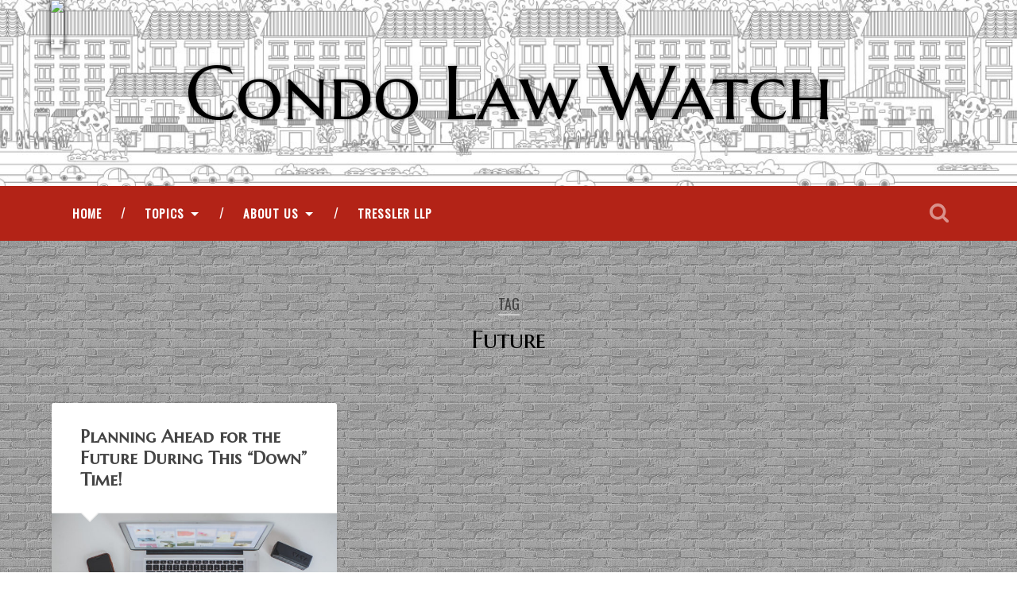

--- FILE ---
content_type: text/html; charset=UTF-8
request_url: https://www.condolawwatch.com/tag/future/
body_size: 10884
content:
<!DOCTYPE html>

<html lang="en-US">

	<head>
		
		<meta charset="UTF-8">
		<meta name="viewport" content="width=device-width, initial-scale=1.0, maximum-scale=1.0, user-scalable=no" >
<link href="https://fonts.googleapis.com/icon?family=Material+Icons" rel="stylesheet">			
<link href='https://fonts.googleapis.com/css?family=Marcellus+SC|Amatic+SC|Special+Elite|Oswald|News+Cycle|Kadwa:700|Fredericka+The+Great|Maiden+Orange' rel='stylesheet' type='text/css'>		
		<title>Future |  Tressler LLP</title>
		 
		<title>Future &#8211; Condo Law Watch</title>
<meta name='robots' content='max-image-preview:large' />
<link rel="alternate" type="application/rss+xml" title="Condo Law Watch &raquo; Feed" href="https://www.condolawwatch.com/feed/" />
<link rel="alternate" type="application/rss+xml" title="Condo Law Watch &raquo; Comments Feed" href="https://www.condolawwatch.com/comments/feed/" />
<link rel="alternate" type="application/rss+xml" title="Condo Law Watch &raquo; Future Tag Feed" href="https://www.condolawwatch.com/tag/future/feed/" />
<style id='wp-img-auto-sizes-contain-inline-css' type='text/css'>
img:is([sizes=auto i],[sizes^="auto," i]){contain-intrinsic-size:3000px 1500px}
/*# sourceURL=wp-img-auto-sizes-contain-inline-css */
</style>
<style id='wp-emoji-styles-inline-css' type='text/css'>

	img.wp-smiley, img.emoji {
		display: inline !important;
		border: none !important;
		box-shadow: none !important;
		height: 1em !important;
		width: 1em !important;
		margin: 0 0.07em !important;
		vertical-align: -0.1em !important;
		background: none !important;
		padding: 0 !important;
	}
/*# sourceURL=wp-emoji-styles-inline-css */
</style>
<style id='wp-block-library-inline-css' type='text/css'>
:root{--wp-block-synced-color:#7a00df;--wp-block-synced-color--rgb:122,0,223;--wp-bound-block-color:var(--wp-block-synced-color);--wp-editor-canvas-background:#ddd;--wp-admin-theme-color:#007cba;--wp-admin-theme-color--rgb:0,124,186;--wp-admin-theme-color-darker-10:#006ba1;--wp-admin-theme-color-darker-10--rgb:0,107,160.5;--wp-admin-theme-color-darker-20:#005a87;--wp-admin-theme-color-darker-20--rgb:0,90,135;--wp-admin-border-width-focus:2px}@media (min-resolution:192dpi){:root{--wp-admin-border-width-focus:1.5px}}.wp-element-button{cursor:pointer}:root .has-very-light-gray-background-color{background-color:#eee}:root .has-very-dark-gray-background-color{background-color:#313131}:root .has-very-light-gray-color{color:#eee}:root .has-very-dark-gray-color{color:#313131}:root .has-vivid-green-cyan-to-vivid-cyan-blue-gradient-background{background:linear-gradient(135deg,#00d084,#0693e3)}:root .has-purple-crush-gradient-background{background:linear-gradient(135deg,#34e2e4,#4721fb 50%,#ab1dfe)}:root .has-hazy-dawn-gradient-background{background:linear-gradient(135deg,#faaca8,#dad0ec)}:root .has-subdued-olive-gradient-background{background:linear-gradient(135deg,#fafae1,#67a671)}:root .has-atomic-cream-gradient-background{background:linear-gradient(135deg,#fdd79a,#004a59)}:root .has-nightshade-gradient-background{background:linear-gradient(135deg,#330968,#31cdcf)}:root .has-midnight-gradient-background{background:linear-gradient(135deg,#020381,#2874fc)}:root{--wp--preset--font-size--normal:16px;--wp--preset--font-size--huge:42px}.has-regular-font-size{font-size:1em}.has-larger-font-size{font-size:2.625em}.has-normal-font-size{font-size:var(--wp--preset--font-size--normal)}.has-huge-font-size{font-size:var(--wp--preset--font-size--huge)}.has-text-align-center{text-align:center}.has-text-align-left{text-align:left}.has-text-align-right{text-align:right}.has-fit-text{white-space:nowrap!important}#end-resizable-editor-section{display:none}.aligncenter{clear:both}.items-justified-left{justify-content:flex-start}.items-justified-center{justify-content:center}.items-justified-right{justify-content:flex-end}.items-justified-space-between{justify-content:space-between}.screen-reader-text{border:0;clip-path:inset(50%);height:1px;margin:-1px;overflow:hidden;padding:0;position:absolute;width:1px;word-wrap:normal!important}.screen-reader-text:focus{background-color:#ddd;clip-path:none;color:#444;display:block;font-size:1em;height:auto;left:5px;line-height:normal;padding:15px 23px 14px;text-decoration:none;top:5px;width:auto;z-index:100000}html :where(.has-border-color){border-style:solid}html :where([style*=border-top-color]){border-top-style:solid}html :where([style*=border-right-color]){border-right-style:solid}html :where([style*=border-bottom-color]){border-bottom-style:solid}html :where([style*=border-left-color]){border-left-style:solid}html :where([style*=border-width]){border-style:solid}html :where([style*=border-top-width]){border-top-style:solid}html :where([style*=border-right-width]){border-right-style:solid}html :where([style*=border-bottom-width]){border-bottom-style:solid}html :where([style*=border-left-width]){border-left-style:solid}html :where(img[class*=wp-image-]){height:auto;max-width:100%}:where(figure){margin:0 0 1em}html :where(.is-position-sticky){--wp-admin--admin-bar--position-offset:var(--wp-admin--admin-bar--height,0px)}@media screen and (max-width:600px){html :where(.is-position-sticky){--wp-admin--admin-bar--position-offset:0px}}

/*# sourceURL=wp-block-library-inline-css */
</style><style id='wp-block-list-inline-css' type='text/css'>
ol,ul{box-sizing:border-box}:root :where(.wp-block-list.has-background){padding:1.25em 2.375em}
/*# sourceURL=https://www.condolawwatch.com/wp-includes/blocks/list/style.min.css */
</style>
<style id='wp-block-paragraph-inline-css' type='text/css'>
.is-small-text{font-size:.875em}.is-regular-text{font-size:1em}.is-large-text{font-size:2.25em}.is-larger-text{font-size:3em}.has-drop-cap:not(:focus):first-letter{float:left;font-size:8.4em;font-style:normal;font-weight:100;line-height:.68;margin:.05em .1em 0 0;text-transform:uppercase}body.rtl .has-drop-cap:not(:focus):first-letter{float:none;margin-left:.1em}p.has-drop-cap.has-background{overflow:hidden}:root :where(p.has-background){padding:1.25em 2.375em}:where(p.has-text-color:not(.has-link-color)) a{color:inherit}p.has-text-align-left[style*="writing-mode:vertical-lr"],p.has-text-align-right[style*="writing-mode:vertical-rl"]{rotate:180deg}
/*# sourceURL=https://www.condolawwatch.com/wp-includes/blocks/paragraph/style.min.css */
</style>
<style id='global-styles-inline-css' type='text/css'>
:root{--wp--preset--aspect-ratio--square: 1;--wp--preset--aspect-ratio--4-3: 4/3;--wp--preset--aspect-ratio--3-4: 3/4;--wp--preset--aspect-ratio--3-2: 3/2;--wp--preset--aspect-ratio--2-3: 2/3;--wp--preset--aspect-ratio--16-9: 16/9;--wp--preset--aspect-ratio--9-16: 9/16;--wp--preset--color--black: #000000;--wp--preset--color--cyan-bluish-gray: #abb8c3;--wp--preset--color--white: #ffffff;--wp--preset--color--pale-pink: #f78da7;--wp--preset--color--vivid-red: #cf2e2e;--wp--preset--color--luminous-vivid-orange: #ff6900;--wp--preset--color--luminous-vivid-amber: #fcb900;--wp--preset--color--light-green-cyan: #7bdcb5;--wp--preset--color--vivid-green-cyan: #00d084;--wp--preset--color--pale-cyan-blue: #8ed1fc;--wp--preset--color--vivid-cyan-blue: #0693e3;--wp--preset--color--vivid-purple: #9b51e0;--wp--preset--gradient--vivid-cyan-blue-to-vivid-purple: linear-gradient(135deg,rgb(6,147,227) 0%,rgb(155,81,224) 100%);--wp--preset--gradient--light-green-cyan-to-vivid-green-cyan: linear-gradient(135deg,rgb(122,220,180) 0%,rgb(0,208,130) 100%);--wp--preset--gradient--luminous-vivid-amber-to-luminous-vivid-orange: linear-gradient(135deg,rgb(252,185,0) 0%,rgb(255,105,0) 100%);--wp--preset--gradient--luminous-vivid-orange-to-vivid-red: linear-gradient(135deg,rgb(255,105,0) 0%,rgb(207,46,46) 100%);--wp--preset--gradient--very-light-gray-to-cyan-bluish-gray: linear-gradient(135deg,rgb(238,238,238) 0%,rgb(169,184,195) 100%);--wp--preset--gradient--cool-to-warm-spectrum: linear-gradient(135deg,rgb(74,234,220) 0%,rgb(151,120,209) 20%,rgb(207,42,186) 40%,rgb(238,44,130) 60%,rgb(251,105,98) 80%,rgb(254,248,76) 100%);--wp--preset--gradient--blush-light-purple: linear-gradient(135deg,rgb(255,206,236) 0%,rgb(152,150,240) 100%);--wp--preset--gradient--blush-bordeaux: linear-gradient(135deg,rgb(254,205,165) 0%,rgb(254,45,45) 50%,rgb(107,0,62) 100%);--wp--preset--gradient--luminous-dusk: linear-gradient(135deg,rgb(255,203,112) 0%,rgb(199,81,192) 50%,rgb(65,88,208) 100%);--wp--preset--gradient--pale-ocean: linear-gradient(135deg,rgb(255,245,203) 0%,rgb(182,227,212) 50%,rgb(51,167,181) 100%);--wp--preset--gradient--electric-grass: linear-gradient(135deg,rgb(202,248,128) 0%,rgb(113,206,126) 100%);--wp--preset--gradient--midnight: linear-gradient(135deg,rgb(2,3,129) 0%,rgb(40,116,252) 100%);--wp--preset--font-size--small: 13px;--wp--preset--font-size--medium: 20px;--wp--preset--font-size--large: 36px;--wp--preset--font-size--x-large: 42px;--wp--preset--spacing--20: 0.44rem;--wp--preset--spacing--30: 0.67rem;--wp--preset--spacing--40: 1rem;--wp--preset--spacing--50: 1.5rem;--wp--preset--spacing--60: 2.25rem;--wp--preset--spacing--70: 3.38rem;--wp--preset--spacing--80: 5.06rem;--wp--preset--shadow--natural: 6px 6px 9px rgba(0, 0, 0, 0.2);--wp--preset--shadow--deep: 12px 12px 50px rgba(0, 0, 0, 0.4);--wp--preset--shadow--sharp: 6px 6px 0px rgba(0, 0, 0, 0.2);--wp--preset--shadow--outlined: 6px 6px 0px -3px rgb(255, 255, 255), 6px 6px rgb(0, 0, 0);--wp--preset--shadow--crisp: 6px 6px 0px rgb(0, 0, 0);}:where(.is-layout-flex){gap: 0.5em;}:where(.is-layout-grid){gap: 0.5em;}body .is-layout-flex{display: flex;}.is-layout-flex{flex-wrap: wrap;align-items: center;}.is-layout-flex > :is(*, div){margin: 0;}body .is-layout-grid{display: grid;}.is-layout-grid > :is(*, div){margin: 0;}:where(.wp-block-columns.is-layout-flex){gap: 2em;}:where(.wp-block-columns.is-layout-grid){gap: 2em;}:where(.wp-block-post-template.is-layout-flex){gap: 1.25em;}:where(.wp-block-post-template.is-layout-grid){gap: 1.25em;}.has-black-color{color: var(--wp--preset--color--black) !important;}.has-cyan-bluish-gray-color{color: var(--wp--preset--color--cyan-bluish-gray) !important;}.has-white-color{color: var(--wp--preset--color--white) !important;}.has-pale-pink-color{color: var(--wp--preset--color--pale-pink) !important;}.has-vivid-red-color{color: var(--wp--preset--color--vivid-red) !important;}.has-luminous-vivid-orange-color{color: var(--wp--preset--color--luminous-vivid-orange) !important;}.has-luminous-vivid-amber-color{color: var(--wp--preset--color--luminous-vivid-amber) !important;}.has-light-green-cyan-color{color: var(--wp--preset--color--light-green-cyan) !important;}.has-vivid-green-cyan-color{color: var(--wp--preset--color--vivid-green-cyan) !important;}.has-pale-cyan-blue-color{color: var(--wp--preset--color--pale-cyan-blue) !important;}.has-vivid-cyan-blue-color{color: var(--wp--preset--color--vivid-cyan-blue) !important;}.has-vivid-purple-color{color: var(--wp--preset--color--vivid-purple) !important;}.has-black-background-color{background-color: var(--wp--preset--color--black) !important;}.has-cyan-bluish-gray-background-color{background-color: var(--wp--preset--color--cyan-bluish-gray) !important;}.has-white-background-color{background-color: var(--wp--preset--color--white) !important;}.has-pale-pink-background-color{background-color: var(--wp--preset--color--pale-pink) !important;}.has-vivid-red-background-color{background-color: var(--wp--preset--color--vivid-red) !important;}.has-luminous-vivid-orange-background-color{background-color: var(--wp--preset--color--luminous-vivid-orange) !important;}.has-luminous-vivid-amber-background-color{background-color: var(--wp--preset--color--luminous-vivid-amber) !important;}.has-light-green-cyan-background-color{background-color: var(--wp--preset--color--light-green-cyan) !important;}.has-vivid-green-cyan-background-color{background-color: var(--wp--preset--color--vivid-green-cyan) !important;}.has-pale-cyan-blue-background-color{background-color: var(--wp--preset--color--pale-cyan-blue) !important;}.has-vivid-cyan-blue-background-color{background-color: var(--wp--preset--color--vivid-cyan-blue) !important;}.has-vivid-purple-background-color{background-color: var(--wp--preset--color--vivid-purple) !important;}.has-black-border-color{border-color: var(--wp--preset--color--black) !important;}.has-cyan-bluish-gray-border-color{border-color: var(--wp--preset--color--cyan-bluish-gray) !important;}.has-white-border-color{border-color: var(--wp--preset--color--white) !important;}.has-pale-pink-border-color{border-color: var(--wp--preset--color--pale-pink) !important;}.has-vivid-red-border-color{border-color: var(--wp--preset--color--vivid-red) !important;}.has-luminous-vivid-orange-border-color{border-color: var(--wp--preset--color--luminous-vivid-orange) !important;}.has-luminous-vivid-amber-border-color{border-color: var(--wp--preset--color--luminous-vivid-amber) !important;}.has-light-green-cyan-border-color{border-color: var(--wp--preset--color--light-green-cyan) !important;}.has-vivid-green-cyan-border-color{border-color: var(--wp--preset--color--vivid-green-cyan) !important;}.has-pale-cyan-blue-border-color{border-color: var(--wp--preset--color--pale-cyan-blue) !important;}.has-vivid-cyan-blue-border-color{border-color: var(--wp--preset--color--vivid-cyan-blue) !important;}.has-vivid-purple-border-color{border-color: var(--wp--preset--color--vivid-purple) !important;}.has-vivid-cyan-blue-to-vivid-purple-gradient-background{background: var(--wp--preset--gradient--vivid-cyan-blue-to-vivid-purple) !important;}.has-light-green-cyan-to-vivid-green-cyan-gradient-background{background: var(--wp--preset--gradient--light-green-cyan-to-vivid-green-cyan) !important;}.has-luminous-vivid-amber-to-luminous-vivid-orange-gradient-background{background: var(--wp--preset--gradient--luminous-vivid-amber-to-luminous-vivid-orange) !important;}.has-luminous-vivid-orange-to-vivid-red-gradient-background{background: var(--wp--preset--gradient--luminous-vivid-orange-to-vivid-red) !important;}.has-very-light-gray-to-cyan-bluish-gray-gradient-background{background: var(--wp--preset--gradient--very-light-gray-to-cyan-bluish-gray) !important;}.has-cool-to-warm-spectrum-gradient-background{background: var(--wp--preset--gradient--cool-to-warm-spectrum) !important;}.has-blush-light-purple-gradient-background{background: var(--wp--preset--gradient--blush-light-purple) !important;}.has-blush-bordeaux-gradient-background{background: var(--wp--preset--gradient--blush-bordeaux) !important;}.has-luminous-dusk-gradient-background{background: var(--wp--preset--gradient--luminous-dusk) !important;}.has-pale-ocean-gradient-background{background: var(--wp--preset--gradient--pale-ocean) !important;}.has-electric-grass-gradient-background{background: var(--wp--preset--gradient--electric-grass) !important;}.has-midnight-gradient-background{background: var(--wp--preset--gradient--midnight) !important;}.has-small-font-size{font-size: var(--wp--preset--font-size--small) !important;}.has-medium-font-size{font-size: var(--wp--preset--font-size--medium) !important;}.has-large-font-size{font-size: var(--wp--preset--font-size--large) !important;}.has-x-large-font-size{font-size: var(--wp--preset--font-size--x-large) !important;}
/*# sourceURL=global-styles-inline-css */
</style>

<style id='classic-theme-styles-inline-css' type='text/css'>
/*! This file is auto-generated */
.wp-block-button__link{color:#fff;background-color:#32373c;border-radius:9999px;box-shadow:none;text-decoration:none;padding:calc(.667em + 2px) calc(1.333em + 2px);font-size:1.125em}.wp-block-file__button{background:#32373c;color:#fff;text-decoration:none}
/*# sourceURL=/wp-includes/css/classic-themes.min.css */
</style>
<link rel='stylesheet' id='baskerville_googleFonts-css' href='//fonts.googleapis.com/css?family=Roboto+Slab%3A400%2C700%7CRoboto%3A400%2C400italic%2C700%2C700italic%2C300%7CPacifico%3A400&#038;ver=6.9' type='text/css' media='all' />
<link rel='stylesheet' id='baskerville_style-css' href='https://www.condolawwatch.com/wp-content/themes/baskerville/style.css?ver=6.9' type='text/css' media='all' />
<script type="text/javascript" src="https://www.condolawwatch.com/wp-includes/js/jquery/jquery.min.js?ver=3.7.1" id="jquery-core-js"></script>
<script type="text/javascript" src="https://www.condolawwatch.com/wp-includes/js/jquery/jquery-migrate.min.js?ver=3.4.1" id="jquery-migrate-js"></script>
<link rel="https://api.w.org/" href="https://www.condolawwatch.com/wp-json/" /><link rel="alternate" title="JSON" type="application/json" href="https://www.condolawwatch.com/wp-json/wp/v2/tags/135" /><link rel="EditURI" type="application/rsd+xml" title="RSD" href="https://www.condolawwatch.com/xmlrpc.php?rsd" />
<meta name="generator" content="WordPress 6.9" />
<style type="text/css" id="custom-background-css">
body.custom-background { background-color: #ffffff; background-image: url("https://www.condolawwatch.com/wp-content/uploads/2015/06/brickwall1.png"); background-position: left top; background-size: auto; background-repeat: repeat; background-attachment: fixed; }
</style>
	<link rel="icon" href="https://www.condolawwatch.com/wp-content/uploads/2019/08/cropped-Condo-Law-Watch-32x32.png" sizes="32x32" />
<link rel="icon" href="https://www.condolawwatch.com/wp-content/uploads/2019/08/cropped-Condo-Law-Watch-192x192.png" sizes="192x192" />
<link rel="apple-touch-icon" href="https://www.condolawwatch.com/wp-content/uploads/2019/08/cropped-Condo-Law-Watch-180x180.png" />
<meta name="msapplication-TileImage" content="https://www.condolawwatch.com/wp-content/uploads/2019/08/cropped-Condo-Law-Watch-270x270.png" />
	
	</head>
	
	<body class="archive tag tag-future tag-135 custom-background wp-theme-baskerville has-featured-image">
	
		<div class="header section small-padding bg-dark bg-image" style="background-image: url(https://www.condolawwatch.com/wp-content/uploads/2016/01/CondoLawWatch_Header.jpg);">
		
<div class="cover" style="position: fixed; z-index:50000; height: 60px;">
				<div class="section-inner" style="position:relative"><a href="http://www.tresslerllp.com" target="_blank"><img src="http://www.privacyriskreport.com/wp-content/uploads/2015/01/TresslerLLP_Logo_Sponsorship.jpg" class="logoShadow" style="position: absolute; top: 0; left:0; height: 60px; z-index: 500000"></a></div>
			</div>
			
			<div class="header-search-block bg-graphite hidden">
			
				<form method="get" class="searchform" action="https://www.condolawwatch.com/">
	<input type="search" value="" placeholder="What are you looking for?" name="s" class="s" /> 
	<input type="submit" class="searchsubmit" value="Search">
</form>			
			</div> <!-- /header-search-block -->
					
			<div class="header-inner section-inner">
			
												
						<h1 class="blog-title">
							<a href="https://www.condolawwatch.com" title="Condo Law Watch &mdash; " rel="home">Condo Law Watch</a>
						</h1>
						
																
											
			</div> <!-- /header-inner -->
						
		</div> <!-- /header -->
		
		<div class="navigation section no-padding bg-red">
		
			<div class="navigation-inner section-inner">
			
				<div class="nav-toggle fleft hidden">
					
					<div class="bar"></div>
					<div class="bar"></div>
					<div class="bar"></div>
					
					<div class="clear"></div>
					
				</div>
						
				<ul class="main-menu">
				
					<li id="menu-item-15" class="menu-item menu-item-type-custom menu-item-object-custom menu-item-home menu-item-15"><a href="http://www.condolawwatch.com">Home</a></li>
<li id="menu-item-40" class="menu-item menu-item-type-taxonomy menu-item-object-category menu-item-has-children has-children menu-item-40"><a href="https://www.condolawwatch.com/category/general/">Topics</a>
<ul class="sub-menu">
	<li id="menu-item-41" class="menu-item menu-item-type-taxonomy menu-item-object-category menu-item-41"><a href="https://www.condolawwatch.com/category/assessment/">Assessment Collections</a></li>
	<li id="menu-item-42" class="menu-item menu-item-type-taxonomy menu-item-object-category menu-item-42"><a href="https://www.condolawwatch.com/category/condominium/">Condominium Associations</a></li>
	<li id="menu-item-43" class="menu-item menu-item-type-taxonomy menu-item-object-category menu-item-43"><a href="https://www.condolawwatch.com/category/general/">General News</a></li>
	<li id="menu-item-44" class="menu-item menu-item-type-taxonomy menu-item-object-category menu-item-44"><a href="https://www.condolawwatch.com/category/homeowners/">Homeowners Associations</a></li>
	<li id="menu-item-45" class="menu-item menu-item-type-taxonomy menu-item-object-category menu-item-45"><a href="https://www.condolawwatch.com/category/insurance/">Insurance Issues</a></li>
	<li id="menu-item-46" class="menu-item menu-item-type-taxonomy menu-item-object-category menu-item-46"><a href="https://www.condolawwatch.com/category/alerts/">Law Alerts</a></li>
	<li id="menu-item-47" class="menu-item menu-item-type-taxonomy menu-item-object-category menu-item-47"><a href="https://www.condolawwatch.com/category/meetings/">Meetings</a></li>
	<li id="menu-item-48" class="menu-item menu-item-type-taxonomy menu-item-object-category menu-item-48"><a href="https://www.condolawwatch.com/category/ordinances/">Ordinances</a></li>
	<li id="menu-item-49" class="menu-item menu-item-type-taxonomy menu-item-object-category menu-item-49"><a href="https://www.condolawwatch.com/category/violations/">Violations and Hearings</a></li>
</ul>
</li>
<li id="menu-item-52" class="menu-item menu-item-type-post_type menu-item-object-page menu-item-has-children has-children menu-item-52"><a href="https://www.condolawwatch.com/contact-us/about-us/">About Us</a>
<ul class="sub-menu">
	<li id="menu-item-279" class="menu-item menu-item-type-post_type menu-item-object-page menu-item-279"><a href="https://www.condolawwatch.com/contributors/">Contributors</a></li>
	<li id="menu-item-36" class="menu-item menu-item-type-post_type menu-item-object-page menu-item-36"><a href="https://www.condolawwatch.com/contact-us/">Contact Us</a></li>
</ul>
</li>
<li id="menu-item-34" class="menu-item menu-item-type-custom menu-item-object-custom menu-item-34"><a href="http://www.tresslerllp.com">Tressler LLP</a></li>
											
				 </ul> <!-- /main-menu -->
				 
				 <a class="search-toggle fright" href="#"></a>
				 
				 <div class="clear"></div>
				 
			</div> <!-- /navigation-inner -->
			
		</div> <!-- /navigation -->
		
		<div class="mobile-navigation section bg-graphite no-padding hidden">
					
			<ul class="mobile-menu">
			
				<li class="menu-item menu-item-type-custom menu-item-object-custom menu-item-home menu-item-15"><a href="http://www.condolawwatch.com">Home</a></li>
<li class="menu-item menu-item-type-taxonomy menu-item-object-category menu-item-has-children has-children menu-item-40"><a href="https://www.condolawwatch.com/category/general/">Topics</a>
<ul class="sub-menu">
	<li class="menu-item menu-item-type-taxonomy menu-item-object-category menu-item-41"><a href="https://www.condolawwatch.com/category/assessment/">Assessment Collections</a></li>
	<li class="menu-item menu-item-type-taxonomy menu-item-object-category menu-item-42"><a href="https://www.condolawwatch.com/category/condominium/">Condominium Associations</a></li>
	<li class="menu-item menu-item-type-taxonomy menu-item-object-category menu-item-43"><a href="https://www.condolawwatch.com/category/general/">General News</a></li>
	<li class="menu-item menu-item-type-taxonomy menu-item-object-category menu-item-44"><a href="https://www.condolawwatch.com/category/homeowners/">Homeowners Associations</a></li>
	<li class="menu-item menu-item-type-taxonomy menu-item-object-category menu-item-45"><a href="https://www.condolawwatch.com/category/insurance/">Insurance Issues</a></li>
	<li class="menu-item menu-item-type-taxonomy menu-item-object-category menu-item-46"><a href="https://www.condolawwatch.com/category/alerts/">Law Alerts</a></li>
	<li class="menu-item menu-item-type-taxonomy menu-item-object-category menu-item-47"><a href="https://www.condolawwatch.com/category/meetings/">Meetings</a></li>
	<li class="menu-item menu-item-type-taxonomy menu-item-object-category menu-item-48"><a href="https://www.condolawwatch.com/category/ordinances/">Ordinances</a></li>
	<li class="menu-item menu-item-type-taxonomy menu-item-object-category menu-item-49"><a href="https://www.condolawwatch.com/category/violations/">Violations and Hearings</a></li>
</ul>
</li>
<li class="menu-item menu-item-type-post_type menu-item-object-page menu-item-has-children has-children menu-item-52"><a href="https://www.condolawwatch.com/contact-us/about-us/">About Us</a>
<ul class="sub-menu">
	<li class="menu-item menu-item-type-post_type menu-item-object-page menu-item-279"><a href="https://www.condolawwatch.com/contributors/">Contributors</a></li>
	<li class="menu-item menu-item-type-post_type menu-item-object-page menu-item-36"><a href="https://www.condolawwatch.com/contact-us/">Contact Us</a></li>
</ul>
</li>
<li class="menu-item menu-item-type-custom menu-item-object-custom menu-item-34"><a href="http://www.tresslerllp.com">Tressler LLP</a></li>
										
			 </ul> <!-- /main-menu -->
		
		</div> <!-- /mobile-navigation -->
<div class="wrapper section medium-padding">

	<div class="page-title section-inner">
		
					<h5>Tag</h5> <h3>Future</h3>
				
				
	</div> <!-- /page-title -->
	
	<div class="content section-inner">
	
			
			<div class="posts">
			
							
								
					<div class="post-container">
				
						<div id="post-615" class="post-615 post type-post status-publish format-standard has-post-thumbnail hentry category-general tag-downtime tag-future tag-hoacondominium-common-interest-community-association-law tag-production">
				
							<div class="post-header">
	
    <h2 class="post-title"><a href="https://www.condolawwatch.com/2020/04/planning-ahead-for-the-future-during-this-down-time/" rel="bookmark" title="Planning Ahead for the Future During This &#8220;Down&#8221; Time!">Planning Ahead for the Future During This &#8220;Down&#8221; Time!</a></h2>
    
        
</div> <!-- /post-header -->


	<div class="featured-media">
	
		<a href="https://www.condolawwatch.com/2020/04/planning-ahead-for-the-future-during-this-down-time/" rel="bookmark" title="Planning Ahead for the Future During This &#8220;Down&#8221; Time!">
		
			<img width="600" height="315" src="https://www.condolawwatch.com/wp-content/uploads/2020/04/flatlay-women-on-computer-typing-social-media-size-600x315.jpg" class="attachment-post-thumbnail size-post-thumbnail wp-post-image" alt="" decoding="async" fetchpriority="high" srcset="https://www.condolawwatch.com/wp-content/uploads/2020/04/flatlay-women-on-computer-typing-social-media-size-600x315.jpg 600w, https://www.condolawwatch.com/wp-content/uploads/2020/04/flatlay-women-on-computer-typing-social-media-size-300x158.jpg 300w, https://www.condolawwatch.com/wp-content/uploads/2020/04/flatlay-women-on-computer-typing-social-media-size-768x403.jpg 768w, https://www.condolawwatch.com/wp-content/uploads/2020/04/flatlay-women-on-computer-typing-social-media-size-1024x538.jpg 1024w, https://www.condolawwatch.com/wp-content/uploads/2020/04/flatlay-women-on-computer-typing-social-media-size-945x496.jpg 945w" sizes="(max-width: 600px) 100vw, 600px" />			
		</a>
				
	</div> <!-- /featured-media -->
		
									                                    	    
<div class="post-excerpt">
	    		            			            	                                                                                            
	<p>Life is anything but business as usual. But that doesn’t mean association board members can’t turn downtime into productive time. Board members are often too busy with current events or urgent matters that they simply don’t have time to tackle business&#8230; <a class="more-link" href="https://www.condolawwatch.com/2020/04/planning-ahead-for-the-future-during-this-down-time/">Continue Reading &rarr;</a></p>

</div> <!-- /post-excerpt -->


	<div class="post-meta">
	
		<a class="post-date" href="https://www.condolawwatch.com/2020/04/planning-ahead-for-the-future-during-this-down-time/" title="Planning Ahead for the Future During This &#8220;Down&#8221; Time!">2020/04/20</a>
		
				
		<div class="clear"></div>
	
	</div> <!-- /post-meta -->
	
            
<div class="clear"></div>							
							<div class="clear"></div>
							
						</div> <!-- /post -->
					
					</div>
					
											
			</div> <!-- /posts -->
						
								
			
	</div> <!-- /content -->

</div> <!-- /wrapper -->

<div class="footer section medium-padding bg-graphite">
	
	<div class="section-inner row">
	
				
			<div class="column column-1 one-third">
			
				<div class="widgets">
		
															
				</div>
				
			</div>
			
		 <!-- /footer-a -->
			
				
			<div class="column column-2 one-third">
			
				<div class="widgets">
		
					
		<div class="widget widget_recent_entries"><div class="widget-content">
		<h3 class="widget-title">Recent Posts</h3>
		<ul>
											<li>
					<a href="https://www.condolawwatch.com/2025/04/the-rise-in-judicial-sale-surplus-cases-and-the-role-of-illinois-condominium-homeowners-associations/">The Rise in Judicial Sale Surplus Cases and the Role of Illinois Condominium and Homeowners Associations</a>
											<span class="post-date">April 22, 2025</span>
									</li>
											<li>
					<a href="https://www.condolawwatch.com/2025/03/supporting-wildlife-with-native-landscaping-what-the-illinois-homeowners-native-landscaping-act-means-for-your-community-association/">Supporting Wildlife with Native Landscaping: What the Illinois Homeowners’ Native Landscaping Act Means for Your Community Association</a>
											<span class="post-date">March 28, 2025</span>
									</li>
											<li>
					<a href="https://www.condolawwatch.com/2025/03/tressler-talks-resolving-challenging-disputes-in-community-associations/">Tressler Talks: Resolving Challenging Disputes in Community Associations</a>
											<span class="post-date">March 26, 2025</span>
									</li>
											<li>
					<a href="https://www.condolawwatch.com/2025/03/important-cta-update-for-community-associations-the-roller-coaster-ride-has-come-to-a-stop-and-we-can-officially-take-off-our-seat-belts/">Important CTA Update for Community Associations: The Roller Coaster Ride Has Come to a Stop, and We Can Officially Take Off Our Seat Belts!</a>
											<span class="post-date">March 3, 2025</span>
									</li>
											<li>
					<a href="https://www.condolawwatch.com/2025/02/cta-update-mandatory-boir-reporting-is-back-with-3-21-2025-deadline/">CTA UPDATE: Mandatory BOIR Reporting is Back With 3/21/2025 Deadline!</a>
											<span class="post-date">February 19, 2025</span>
									</li>
											<li>
					<a href="https://www.condolawwatch.com/2025/02/justin-kaplan-joins-tresslers-hoa-and-condo-law-practice/">Justin Kaplan Joins Tressler&#8217;s HOA and Condo Law Practice</a>
											<span class="post-date">February 13, 2025</span>
									</li>
											<li>
					<a href="https://www.condolawwatch.com/2025/01/katerina-tsoukalas-heitkemper-to-present-at-the-cai-ils-2025-condo-hoa-conference-expo/">Katerina Tsoukalas-Heitkemper to Present at the CAI-IL&#8217;s 2025 Condo-HOA Conference &amp; Expo</a>
											<span class="post-date">January 30, 2025</span>
									</li>
											<li>
					<a href="https://www.condolawwatch.com/2025/01/mandatory-parking-policies-for-condominium-associations-must-be-adopted-by-april-1-2025/">Mandatory Parking Policies for Condominium Associations Must be Adopted by April 1, 2025</a>
											<span class="post-date">January 30, 2025</span>
									</li>
											<li>
					<a href="https://www.condolawwatch.com/2024/12/breaking-news-yet-another-wild-development-with-the-corporate-transparency-act/">Breaking News: Yet Another Wild Development With the Corporate Transparency Act! </a>
											<span class="post-date">December 30, 2024</span>
									</li>
											<li>
					<a href="https://www.condolawwatch.com/2024/12/urgent-action-needed-cta-injunction-lifted-all-associations-corporations-llc-must-file-boir-by-12-31-24/">URGENT &#8211; ACTION NEEDED! CTA Injunction Lifted &#8211; All Associations/Corporations/LLC Must File BOIR by 12/31/24</a>
											<span class="post-date">December 24, 2024</span>
									</li>
					</ul>

		</div><div class="clear"></div></div>										
				</div> <!-- /widgets -->
				
			</div>
			
		 <!-- /footer-b -->
							
				
			<div class="column column-3 one-third">
		
				<div class="widgets">
		
					<div class="widget widget_tag_cloud"><div class="widget-content"><h3 class="widget-title">Tags</h3><div class="tagcloud"><a href="https://www.condolawwatch.com/tag/adriana-bosco/" class="tag-cloud-link tag-link-236 tag-link-position-1" style="font-size: 8pt;" aria-label="Adriana Bosco (2 items)">Adriana Bosco</a>
<a href="https://www.condolawwatch.com/tag/appellate-court/" class="tag-cloud-link tag-link-102 tag-link-position-2" style="font-size: 9.48672566372pt;" aria-label="Appellate Court (3 items)">Appellate Court</a>
<a href="https://www.condolawwatch.com/tag/association/" class="tag-cloud-link tag-link-77 tag-link-position-3" style="font-size: 8pt;" aria-label="Association (2 items)">Association</a>
<a href="https://www.condolawwatch.com/tag/associations/" class="tag-cloud-link tag-link-70 tag-link-position-4" style="font-size: 9.48672566372pt;" aria-label="associations (3 items)">associations</a>
<a href="https://www.condolawwatch.com/tag/board-meetings/" class="tag-cloud-link tag-link-22 tag-link-position-5" style="font-size: 8pt;" aria-label="board meetings (2 items)">board meetings</a>
<a href="https://www.condolawwatch.com/tag/boir/" class="tag-cloud-link tag-link-243 tag-link-position-6" style="font-size: 8pt;" aria-label="BOIR (2 items)">BOIR</a>
<a href="https://www.condolawwatch.com/tag/cai/" class="tag-cloud-link tag-link-145 tag-link-position-7" style="font-size: 8pt;" aria-label="CAI (2 items)">CAI</a>
<a href="https://www.condolawwatch.com/tag/cai-il/" class="tag-cloud-link tag-link-229 tag-link-position-8" style="font-size: 8pt;" aria-label="CAI-IL (2 items)">CAI-IL</a>
<a href="https://www.condolawwatch.com/tag/champlain-towers/" class="tag-cloud-link tag-link-170 tag-link-position-9" style="font-size: 8pt;" aria-label="Champlain Towers (2 items)">Champlain Towers</a>
<a href="https://www.condolawwatch.com/tag/condo/" class="tag-cloud-link tag-link-61 tag-link-position-10" style="font-size: 10.7256637168pt;" aria-label="condo (4 items)">condo</a>
<a href="https://www.condolawwatch.com/tag/condo-association/" class="tag-cloud-link tag-link-26 tag-link-position-11" style="font-size: 12.5840707965pt;" aria-label="condo association (6 items)">condo association</a>
<a href="https://www.condolawwatch.com/tag/condo-associations/" class="tag-cloud-link tag-link-42 tag-link-position-12" style="font-size: 8pt;" aria-label="condo associations (2 items)">condo associations</a>
<a href="https://www.condolawwatch.com/tag/condo-law/" class="tag-cloud-link tag-link-13 tag-link-position-13" style="font-size: 12.5840707965pt;" aria-label="condo law (6 items)">condo law</a>
<a href="https://www.condolawwatch.com/tag/condo-law-watch/" class="tag-cloud-link tag-link-97 tag-link-position-14" style="font-size: 13.203539823pt;" aria-label="condo law watch (7 items)">condo law watch</a>
<a href="https://www.condolawwatch.com/tag/condominium/" class="tag-cloud-link tag-link-14 tag-link-position-15" style="font-size: 11.7168141593pt;" aria-label="condominium (5 items)">condominium</a>
<a href="https://www.condolawwatch.com/tag/condominium-and-common-interest-community/" class="tag-cloud-link tag-link-48 tag-link-position-16" style="font-size: 9.48672566372pt;" aria-label="Condominium and Common Interest Community (3 items)">Condominium and Common Interest Community</a>
<a href="https://www.condolawwatch.com/tag/condominium-and-common-interest-community-ombudsperson-act/" class="tag-cloud-link tag-link-40 tag-link-position-17" style="font-size: 9.48672566372pt;" aria-label="Condominium and Common Interest Community Ombudsperson Act (3 items)">Condominium and Common Interest Community Ombudsperson Act</a>
<a href="https://www.condolawwatch.com/tag/condominium-association/" class="tag-cloud-link tag-link-27 tag-link-position-18" style="font-size: 15.4336283186pt;" aria-label="condominium association (11 items)">condominium association</a>
<a href="https://www.condolawwatch.com/tag/coronavirus/" class="tag-cloud-link tag-link-131 tag-link-position-19" style="font-size: 8pt;" aria-label="Coronavirus (2 items)">Coronavirus</a>
<a href="https://www.condolawwatch.com/tag/covid-19/" class="tag-cloud-link tag-link-129 tag-link-position-20" style="font-size: 11.7168141593pt;" aria-label="COVID-19 (5 items)">COVID-19</a>
<a href="https://www.condolawwatch.com/tag/event/" class="tag-cloud-link tag-link-100 tag-link-position-21" style="font-size: 8pt;" aria-label="Event (2 items)">Event</a>
<a href="https://www.condolawwatch.com/tag/eviction/" class="tag-cloud-link tag-link-142 tag-link-position-22" style="font-size: 8pt;" aria-label="Eviction (2 items)">Eviction</a>
<a href="https://www.condolawwatch.com/tag/hoa/" class="tag-cloud-link tag-link-15 tag-link-position-23" style="font-size: 16.9203539823pt;" aria-label="hoa (15 items)">hoa</a>
<a href="https://www.condolawwatch.com/tag/hoacondominium-common-interest-community-association-law/" class="tag-cloud-link tag-link-88 tag-link-position-24" style="font-size: 22pt;" aria-label="HOA/Condominium &amp; Common Interest Community Association Law (40 items)">HOA/Condominium &amp; Common Interest Community Association Law</a>
<a href="https://www.condolawwatch.com/tag/hoa-law/" class="tag-cloud-link tag-link-32 tag-link-position-25" style="font-size: 11.7168141593pt;" aria-label="HOA law (5 items)">HOA law</a>
<a href="https://www.condolawwatch.com/tag/homeowners-association/" class="tag-cloud-link tag-link-16 tag-link-position-26" style="font-size: 15.4336283186pt;" aria-label="homeowners association (11 items)">homeowners association</a>
<a href="https://www.condolawwatch.com/tag/illinois/" class="tag-cloud-link tag-link-113 tag-link-position-27" style="font-size: 15.8053097345pt;" aria-label="Illinois (12 items)">Illinois</a>
<a href="https://www.condolawwatch.com/tag/illinois-appellate-court/" class="tag-cloud-link tag-link-96 tag-link-position-28" style="font-size: 9.48672566372pt;" aria-label="Illinois Appellate Court (3 items)">Illinois Appellate Court</a>
<a href="https://www.condolawwatch.com/tag/illinois-common-interest-community-association-act/" class="tag-cloud-link tag-link-62 tag-link-position-29" style="font-size: 9.48672566372pt;" aria-label="Illinois Common Interest Community Association Act (3 items)">Illinois Common Interest Community Association Act</a>
<a href="https://www.condolawwatch.com/tag/illinois-condo-law/" class="tag-cloud-link tag-link-18 tag-link-position-30" style="font-size: 9.48672566372pt;" aria-label="illinois condo law (3 items)">illinois condo law</a>
<a href="https://www.condolawwatch.com/tag/illinois-condominium-property-act/" class="tag-cloud-link tag-link-17 tag-link-position-31" style="font-size: 15.8053097345pt;" aria-label="illinois condominium property act (12 items)">illinois condominium property act</a>
<a href="https://www.condolawwatch.com/tag/illinois-corporate-transparency-act/" class="tag-cloud-link tag-link-232 tag-link-position-32" style="font-size: 11.7168141593pt;" aria-label="Illinois Corporate Transparency Act (5 items)">Illinois Corporate Transparency Act</a>
<a href="https://www.condolawwatch.com/tag/illinois-general-assembly/" class="tag-cloud-link tag-link-39 tag-link-position-33" style="font-size: 9.48672566372pt;" aria-label="Illinois General Assembly (3 items)">Illinois General Assembly</a>
<a href="https://www.condolawwatch.com/tag/katerina-tsoukalas-heitkemper/" class="tag-cloud-link tag-link-87 tag-link-position-34" style="font-size: 16.9203539823pt;" aria-label="Katerina Tsoukalas-Heitkemper (15 items)">Katerina Tsoukalas-Heitkemper</a>
<a href="https://www.condolawwatch.com/tag/kathryn-formeller/" class="tag-cloud-link tag-link-78 tag-link-position-35" style="font-size: 15.8053097345pt;" aria-label="Kathryn Formeller (12 items)">Kathryn Formeller</a>
<a href="https://www.condolawwatch.com/tag/litigation/" class="tag-cloud-link tag-link-109 tag-link-position-36" style="font-size: 9.48672566372pt;" aria-label="Litigation (3 items)">Litigation</a>
<a href="https://www.condolawwatch.com/tag/maintenance/" class="tag-cloud-link tag-link-171 tag-link-position-37" style="font-size: 8pt;" aria-label="Maintenance (2 items)">Maintenance</a>
<a href="https://www.condolawwatch.com/tag/matthew-omalley/" class="tag-cloud-link tag-link-193 tag-link-position-38" style="font-size: 13.203539823pt;" aria-label="Matthew O&#039;Malley (7 items)">Matthew O&#039;Malley</a>
<a href="https://www.condolawwatch.com/tag/news/" class="tag-cloud-link tag-link-94 tag-link-position-39" style="font-size: 8pt;" aria-label="News (2 items)">News</a>
<a href="https://www.condolawwatch.com/tag/ombudsperson/" class="tag-cloud-link tag-link-37 tag-link-position-40" style="font-size: 8pt;" aria-label="ombudsperson (2 items)">ombudsperson</a>
<a href="https://www.condolawwatch.com/tag/ombudsperson-act/" class="tag-cloud-link tag-link-38 tag-link-position-41" style="font-size: 9.48672566372pt;" aria-label="ombudsperson act (3 items)">ombudsperson act</a>
<a href="https://www.condolawwatch.com/tag/sayra-contreras/" class="tag-cloud-link tag-link-235 tag-link-position-42" style="font-size: 8pt;" aria-label="Sayra Contreras (2 items)">Sayra Contreras</a>
<a href="https://www.condolawwatch.com/tag/snow-and-ice-removal-act/" class="tag-cloud-link tag-link-67 tag-link-position-43" style="font-size: 8pt;" aria-label="snow and ice removal act (2 items)">snow and ice removal act</a>
<a href="https://www.condolawwatch.com/tag/snow-removal/" class="tag-cloud-link tag-link-64 tag-link-position-44" style="font-size: 9.48672566372pt;" aria-label="snow removal (3 items)">snow removal</a>
<a href="https://www.condolawwatch.com/tag/tressler-talks/" class="tag-cloud-link tag-link-122 tag-link-position-45" style="font-size: 14.9380530973pt;" aria-label="Tressler Talks (10 items)">Tressler Talks</a></div>
</div><div class="clear"></div></div><div class="widget widget_archive"><div class="widget-content"><h3 class="widget-title">Archives</h3>		<label class="screen-reader-text" for="archives-dropdown-3">Archives</label>
		<select id="archives-dropdown-3" name="archive-dropdown">
			
			<option value="">Select Month</option>
				<option value='https://www.condolawwatch.com/2025/04/'> April 2025 &nbsp;(1)</option>
	<option value='https://www.condolawwatch.com/2025/03/'> March 2025 &nbsp;(3)</option>
	<option value='https://www.condolawwatch.com/2025/02/'> February 2025 &nbsp;(2)</option>
	<option value='https://www.condolawwatch.com/2025/01/'> January 2025 &nbsp;(2)</option>
	<option value='https://www.condolawwatch.com/2024/12/'> December 2024 &nbsp;(3)</option>
	<option value='https://www.condolawwatch.com/2024/11/'> November 2024 &nbsp;(1)</option>
	<option value='https://www.condolawwatch.com/2024/10/'> October 2024 &nbsp;(1)</option>
	<option value='https://www.condolawwatch.com/2024/09/'> September 2024 &nbsp;(2)</option>
	<option value='https://www.condolawwatch.com/2024/08/'> August 2024 &nbsp;(1)</option>
	<option value='https://www.condolawwatch.com/2024/04/'> April 2024 &nbsp;(2)</option>
	<option value='https://www.condolawwatch.com/2024/03/'> March 2024 &nbsp;(1)</option>
	<option value='https://www.condolawwatch.com/2024/02/'> February 2024 &nbsp;(1)</option>
	<option value='https://www.condolawwatch.com/2024/01/'> January 2024 &nbsp;(3)</option>
	<option value='https://www.condolawwatch.com/2023/12/'> December 2023 &nbsp;(2)</option>
	<option value='https://www.condolawwatch.com/2023/09/'> September 2023 &nbsp;(1)</option>
	<option value='https://www.condolawwatch.com/2023/07/'> July 2023 &nbsp;(1)</option>
	<option value='https://www.condolawwatch.com/2023/06/'> June 2023 &nbsp;(2)</option>
	<option value='https://www.condolawwatch.com/2023/05/'> May 2023 &nbsp;(3)</option>
	<option value='https://www.condolawwatch.com/2023/04/'> April 2023 &nbsp;(2)</option>
	<option value='https://www.condolawwatch.com/2023/02/'> February 2023 &nbsp;(1)</option>
	<option value='https://www.condolawwatch.com/2023/01/'> January 2023 &nbsp;(2)</option>
	<option value='https://www.condolawwatch.com/2022/12/'> December 2022 &nbsp;(1)</option>
	<option value='https://www.condolawwatch.com/2022/11/'> November 2022 &nbsp;(1)</option>
	<option value='https://www.condolawwatch.com/2022/10/'> October 2022 &nbsp;(1)</option>
	<option value='https://www.condolawwatch.com/2022/09/'> September 2022 &nbsp;(2)</option>
	<option value='https://www.condolawwatch.com/2022/07/'> July 2022 &nbsp;(2)</option>
	<option value='https://www.condolawwatch.com/2022/05/'> May 2022 &nbsp;(1)</option>
	<option value='https://www.condolawwatch.com/2022/04/'> April 2022 &nbsp;(2)</option>
	<option value='https://www.condolawwatch.com/2022/03/'> March 2022 &nbsp;(1)</option>
	<option value='https://www.condolawwatch.com/2022/02/'> February 2022 &nbsp;(2)</option>
	<option value='https://www.condolawwatch.com/2022/01/'> January 2022 &nbsp;(1)</option>
	<option value='https://www.condolawwatch.com/2021/10/'> October 2021 &nbsp;(1)</option>
	<option value='https://www.condolawwatch.com/2021/08/'> August 2021 &nbsp;(2)</option>
	<option value='https://www.condolawwatch.com/2021/07/'> July 2021 &nbsp;(2)</option>
	<option value='https://www.condolawwatch.com/2021/06/'> June 2021 &nbsp;(2)</option>
	<option value='https://www.condolawwatch.com/2021/05/'> May 2021 &nbsp;(1)</option>
	<option value='https://www.condolawwatch.com/2021/04/'> April 2021 &nbsp;(1)</option>
	<option value='https://www.condolawwatch.com/2021/02/'> February 2021 &nbsp;(1)</option>
	<option value='https://www.condolawwatch.com/2020/12/'> December 2020 &nbsp;(1)</option>
	<option value='https://www.condolawwatch.com/2020/10/'> October 2020 &nbsp;(3)</option>
	<option value='https://www.condolawwatch.com/2020/09/'> September 2020 &nbsp;(1)</option>
	<option value='https://www.condolawwatch.com/2020/08/'> August 2020 &nbsp;(1)</option>
	<option value='https://www.condolawwatch.com/2020/07/'> July 2020 &nbsp;(1)</option>
	<option value='https://www.condolawwatch.com/2020/05/'> May 2020 &nbsp;(1)</option>
	<option value='https://www.condolawwatch.com/2020/04/'> April 2020 &nbsp;(2)</option>
	<option value='https://www.condolawwatch.com/2020/03/'> March 2020 &nbsp;(2)</option>
	<option value='https://www.condolawwatch.com/2020/02/'> February 2020 &nbsp;(1)</option>
	<option value='https://www.condolawwatch.com/2020/01/'> January 2020 &nbsp;(1)</option>
	<option value='https://www.condolawwatch.com/2019/09/'> September 2019 &nbsp;(1)</option>
	<option value='https://www.condolawwatch.com/2019/08/'> August 2019 &nbsp;(2)</option>
	<option value='https://www.condolawwatch.com/2019/07/'> July 2019 &nbsp;(1)</option>
	<option value='https://www.condolawwatch.com/2019/06/'> June 2019 &nbsp;(1)</option>
	<option value='https://www.condolawwatch.com/2019/05/'> May 2019 &nbsp;(1)</option>
	<option value='https://www.condolawwatch.com/2019/04/'> April 2019 &nbsp;(1)</option>
	<option value='https://www.condolawwatch.com/2019/03/'> March 2019 &nbsp;(1)</option>
	<option value='https://www.condolawwatch.com/2019/02/'> February 2019 &nbsp;(1)</option>
	<option value='https://www.condolawwatch.com/2018/12/'> December 2018 &nbsp;(1)</option>
	<option value='https://www.condolawwatch.com/2018/11/'> November 2018 &nbsp;(1)</option>
	<option value='https://www.condolawwatch.com/2018/10/'> October 2018 &nbsp;(3)</option>
	<option value='https://www.condolawwatch.com/2018/08/'> August 2018 &nbsp;(2)</option>
	<option value='https://www.condolawwatch.com/2018/05/'> May 2018 &nbsp;(1)</option>
	<option value='https://www.condolawwatch.com/2018/04/'> April 2018 &nbsp;(1)</option>
	<option value='https://www.condolawwatch.com/2018/03/'> March 2018 &nbsp;(2)</option>
	<option value='https://www.condolawwatch.com/2017/01/'> January 2017 &nbsp;(1)</option>
	<option value='https://www.condolawwatch.com/2016/12/'> December 2016 &nbsp;(1)</option>
	<option value='https://www.condolawwatch.com/2016/11/'> November 2016 &nbsp;(2)</option>
	<option value='https://www.condolawwatch.com/2016/09/'> September 2016 &nbsp;(1)</option>
	<option value='https://www.condolawwatch.com/2016/04/'> April 2016 &nbsp;(2)</option>
	<option value='https://www.condolawwatch.com/2016/02/'> February 2016 &nbsp;(3)</option>
	<option value='https://www.condolawwatch.com/2016/01/'> January 2016 &nbsp;(1)</option>
	<option value='https://www.condolawwatch.com/2015/03/'> March 2015 &nbsp;(16)</option>
	<option value='https://www.condolawwatch.com/2015/02/'> February 2015 &nbsp;(4)</option>
	<option value='https://www.condolawwatch.com/2014/12/'> December 2014 &nbsp;(7)</option>
	<option value='https://www.condolawwatch.com/2014/08/'> August 2014 &nbsp;(3)</option>
	<option value='https://www.condolawwatch.com/2014/04/'> April 2014 &nbsp;(6)</option>
	<option value='https://www.condolawwatch.com/2014/03/'> March 2014 &nbsp;(6)</option>
	<option value='https://www.condolawwatch.com/2014/02/'> February 2014 &nbsp;(8)</option>

		</select>

			<script type="text/javascript">
/* <![CDATA[ */

( ( dropdownId ) => {
	const dropdown = document.getElementById( dropdownId );
	function onSelectChange() {
		setTimeout( () => {
			if ( 'escape' === dropdown.dataset.lastkey ) {
				return;
			}
			if ( dropdown.value ) {
				document.location.href = dropdown.value;
			}
		}, 250 );
	}
	function onKeyUp( event ) {
		if ( 'Escape' === event.key ) {
			dropdown.dataset.lastkey = 'escape';
		} else {
			delete dropdown.dataset.lastkey;
		}
	}
	function onClick() {
		delete dropdown.dataset.lastkey;
	}
	dropdown.addEventListener( 'keyup', onKeyUp );
	dropdown.addEventListener( 'click', onClick );
	dropdown.addEventListener( 'change', onSelectChange );
})( "archives-dropdown-3" );

//# sourceURL=WP_Widget_Archives%3A%3Awidget
/* ]]> */
</script>
</div><div class="clear"></div></div>										
				</div> <!-- /widgets -->
				
			</div>
			
		 <!-- /footer-c -->
		
		<div class="clear"></div>
	
	</div> <!-- /footer-inner -->

</div> <!-- /footer -->

<div class="credits section bg-dark big-padding">

	<div class="credits-inner section-inner">

		<p class="credits-left fleft">
		
			&copy; 2025 <a href="http://www.tresslerllp.com" target="_blank">Tressler LLP</a> −
<a href="http://www.condolawwatch.com/disclaimer">Disclaimer</a> | <a href="http://www.condolawwatch.com/privacy-policy">Privacy Policy</a><br><br>

<span style="color: #b32317" class="blog-network">Tressler Blog Network</span> <i class="material-icons">&#xE63E;</i> <a class="blog-network-link" href="http://www.badfaithbulletin.com" target="_blank"><span style="font-family: Fredericka the Great; font-weight:700;">Bad Faith Bulletin</span></a><a class="blog-network-link" href="http://www.cgldispatch.com" target="_blank"><span style="font-family: Kadwa; font-weight: 700;">CGL Dispatch</span></a><a class="blog-network-link" href="http://www.localgovernmentlowdown.com" target="_blank"><span style="font-family: Maiden Orange;">Local Government Lowdown</span></a><a class="blog-network-link" href="http://www.privacyriskreport.com" target="_blank"><span style="font-family: Special Elite;">Privacy Risk Report</span></a><a class="blog-network-link" href="http://www.thepropertyline.lawyer" target ="_blank"><span style="font-family: Amatic SC;font-size:1.25em;font-weight:700;">The Property Line</span></a><a class="blog-network-link" href="http://www.specialtylinesadvisory.com" target ="_blank"><span style="font-family: Oswald;">Specialty Lines Advisory</span></a>
		
		</p>
		
		<p class="credits-right fright">
			
			
		</p>
		
		<div class="clear"></div>
	
	</div> <!-- /credits-inner -->
	
</div> <!-- /credits -->

<script type="speculationrules">
{"prefetch":[{"source":"document","where":{"and":[{"href_matches":"/*"},{"not":{"href_matches":["/wp-*.php","/wp-admin/*","/wp-content/uploads/*","/wp-content/*","/wp-content/plugins/*","/wp-content/themes/baskerville/*","/*\\?(.+)"]}},{"not":{"selector_matches":"a[rel~=\"nofollow\"]"}},{"not":{"selector_matches":".no-prefetch, .no-prefetch a"}}]},"eagerness":"conservative"}]}
</script>
<script type="text/javascript" src="https://www.condolawwatch.com/wp-includes/js/imagesloaded.min.js?ver=5.0.0" id="imagesloaded-js"></script>
<script type="text/javascript" src="https://www.condolawwatch.com/wp-includes/js/masonry.min.js?ver=4.2.2" id="masonry-js"></script>
<script type="text/javascript" src="https://www.condolawwatch.com/wp-content/themes/baskerville/js/imagesloaded.pkgd.js?ver=6.9" id="baskerville_imagesloaded-js"></script>
<script type="text/javascript" src="https://www.condolawwatch.com/wp-content/themes/baskerville/js/flexslider.min.js?ver=6.9" id="baskerville_flexslider-js"></script>
<script type="text/javascript" src="https://www.condolawwatch.com/wp-content/themes/baskerville/js/global.js?ver=6.9" id="baskerville_global-js"></script>
<script id="wp-emoji-settings" type="application/json">
{"baseUrl":"https://s.w.org/images/core/emoji/17.0.2/72x72/","ext":".png","svgUrl":"https://s.w.org/images/core/emoji/17.0.2/svg/","svgExt":".svg","source":{"concatemoji":"https://www.condolawwatch.com/wp-includes/js/wp-emoji-release.min.js?ver=6.9"}}
</script>
<script type="module">
/* <![CDATA[ */
/*! This file is auto-generated */
const a=JSON.parse(document.getElementById("wp-emoji-settings").textContent),o=(window._wpemojiSettings=a,"wpEmojiSettingsSupports"),s=["flag","emoji"];function i(e){try{var t={supportTests:e,timestamp:(new Date).valueOf()};sessionStorage.setItem(o,JSON.stringify(t))}catch(e){}}function c(e,t,n){e.clearRect(0,0,e.canvas.width,e.canvas.height),e.fillText(t,0,0);t=new Uint32Array(e.getImageData(0,0,e.canvas.width,e.canvas.height).data);e.clearRect(0,0,e.canvas.width,e.canvas.height),e.fillText(n,0,0);const a=new Uint32Array(e.getImageData(0,0,e.canvas.width,e.canvas.height).data);return t.every((e,t)=>e===a[t])}function p(e,t){e.clearRect(0,0,e.canvas.width,e.canvas.height),e.fillText(t,0,0);var n=e.getImageData(16,16,1,1);for(let e=0;e<n.data.length;e++)if(0!==n.data[e])return!1;return!0}function u(e,t,n,a){switch(t){case"flag":return n(e,"\ud83c\udff3\ufe0f\u200d\u26a7\ufe0f","\ud83c\udff3\ufe0f\u200b\u26a7\ufe0f")?!1:!n(e,"\ud83c\udde8\ud83c\uddf6","\ud83c\udde8\u200b\ud83c\uddf6")&&!n(e,"\ud83c\udff4\udb40\udc67\udb40\udc62\udb40\udc65\udb40\udc6e\udb40\udc67\udb40\udc7f","\ud83c\udff4\u200b\udb40\udc67\u200b\udb40\udc62\u200b\udb40\udc65\u200b\udb40\udc6e\u200b\udb40\udc67\u200b\udb40\udc7f");case"emoji":return!a(e,"\ud83e\u1fac8")}return!1}function f(e,t,n,a){let r;const o=(r="undefined"!=typeof WorkerGlobalScope&&self instanceof WorkerGlobalScope?new OffscreenCanvas(300,150):document.createElement("canvas")).getContext("2d",{willReadFrequently:!0}),s=(o.textBaseline="top",o.font="600 32px Arial",{});return e.forEach(e=>{s[e]=t(o,e,n,a)}),s}function r(e){var t=document.createElement("script");t.src=e,t.defer=!0,document.head.appendChild(t)}a.supports={everything:!0,everythingExceptFlag:!0},new Promise(t=>{let n=function(){try{var e=JSON.parse(sessionStorage.getItem(o));if("object"==typeof e&&"number"==typeof e.timestamp&&(new Date).valueOf()<e.timestamp+604800&&"object"==typeof e.supportTests)return e.supportTests}catch(e){}return null}();if(!n){if("undefined"!=typeof Worker&&"undefined"!=typeof OffscreenCanvas&&"undefined"!=typeof URL&&URL.createObjectURL&&"undefined"!=typeof Blob)try{var e="postMessage("+f.toString()+"("+[JSON.stringify(s),u.toString(),c.toString(),p.toString()].join(",")+"));",a=new Blob([e],{type:"text/javascript"});const r=new Worker(URL.createObjectURL(a),{name:"wpTestEmojiSupports"});return void(r.onmessage=e=>{i(n=e.data),r.terminate(),t(n)})}catch(e){}i(n=f(s,u,c,p))}t(n)}).then(e=>{for(const n in e)a.supports[n]=e[n],a.supports.everything=a.supports.everything&&a.supports[n],"flag"!==n&&(a.supports.everythingExceptFlag=a.supports.everythingExceptFlag&&a.supports[n]);var t;a.supports.everythingExceptFlag=a.supports.everythingExceptFlag&&!a.supports.flag,a.supports.everything||((t=a.source||{}).concatemoji?r(t.concatemoji):t.wpemoji&&t.twemoji&&(r(t.twemoji),r(t.wpemoji)))});
//# sourceURL=https://www.condolawwatch.com/wp-includes/js/wp-emoji-loader.min.js
/* ]]> */
</script>
<script>
if ((jQuery(window).width()) >= 800){
jQuery(".blog-network-link").not(":last").after( "&nbsp; | &nbsp;" );}

document.getElementById("menu-item-34").getElementsByTagName("a")[0].setAttribute("target" , "_blank");
</script> 
</body>
</html>